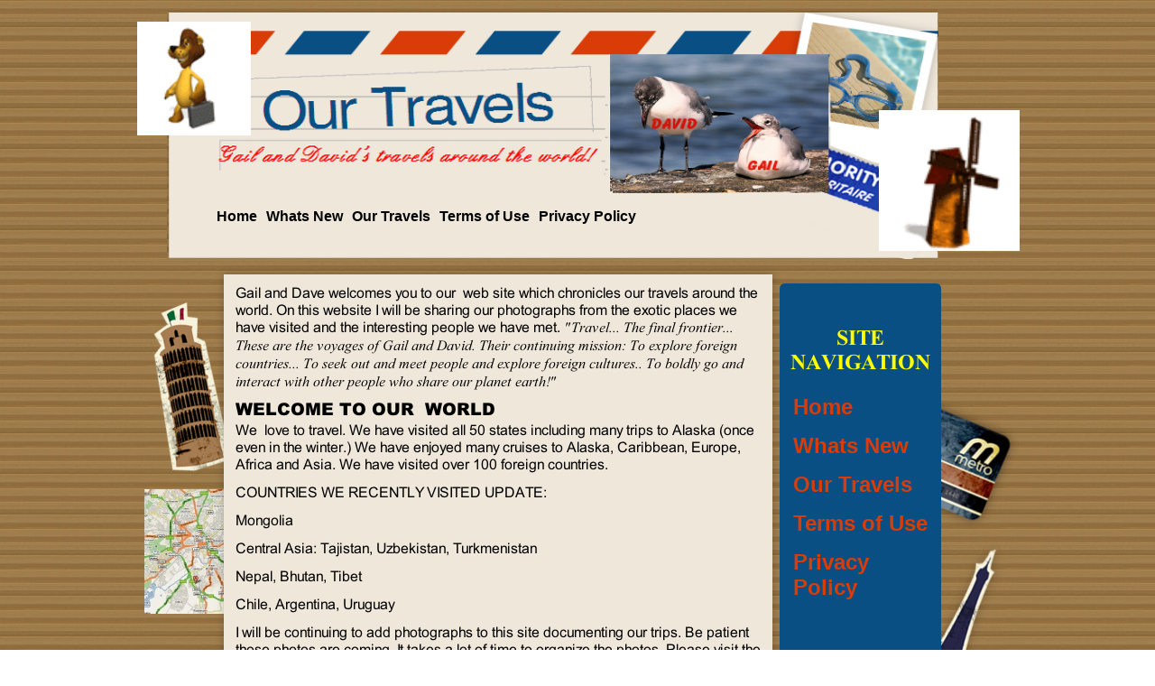

--- FILE ---
content_type: text/html
request_url: http://dagak.com/home_main.html
body_size: 4283
content:
<!DOCTYPE html>
<html lang="en">
  <head>
    <meta charset="UTF-8">
    <title>Home</title>
    <meta name="generator" content="Serif WebPlus X8 (16,0,4,32)">
    <meta name="viewport" content="width=1000">
    <link rel="stylesheet" type="text/css" href="wpscripts/wpstyles.css">
    <link rel="stylesheet" type="text/css" href="wpscripts/nav_275style.css">
    <link rel="stylesheet" type="text/css" href="wpscripts/nav_274style.css">
    <style type="text/css">
      .C-1 { line-height:14.00px;font-family:"Arial", sans-serif;font-style:normal;font-weight:normal;color:#efe7da;background-color:transparent;text-decoration:none;font-variant:normal;font-size:10.7px;vertical-align:0; }
      .C-2 { line-height:14.00px;font-family:"Arial", sans-serif;font-style:normal;font-weight:normal;color:#efe7da;background-color:transparent;text-decoration:none;font-variant:normal;font-size:10.7px;vertical-align:0; }
      a.C-2:link, a:link .C-2 { color:#efe7da;text-decoration:underline; }
      a.C-2:visited, a:visited .C-2 { color:#efe7da; }
      a.C-2:hover, a:hover .C-2 { color:#efe7da;text-decoration:none; }
      a.C-2:active, a:active .C-2 { color:#efe7da;text-decoration:none; }
      .OBJ-1,.OBJ-1:link,.OBJ-1:visited { background-image:url('wpimages/wp85494952_06.png');background-repeat:no-repeat;background-position:0px 0px;text-decoration:none;display:block;position:absolute; }
      .OBJ-1:active,a:link.OBJ-1.Activated,a:link.OBJ-1.Down,a:visited.OBJ-1.Activated,a:visited.OBJ-1.Down,.OBJ-1.Activated,.OBJ-1.Down { background-position:0px -46px; }
      .OBJ-1.Disabled,a:link.OBJ-1.Disabled,a:visited.OBJ-1.Disabled,a:hover.OBJ-1.Disabled,a:active.OBJ-1.Disabled { background-position:0px -92px; }
      .OBJ-1:focus { outline-style:none; }
      button.OBJ-1 { background-color:transparent;border:none 0px;padding:0;display:inline-block;cursor:pointer; }
      button.OBJ-1:disabled { pointer-events:none; }
      .OBJ-1.Inline { display:inline-block;position:relative;line-height:normal; }
      .OBJ-1 span,.OBJ-1:link span,.OBJ-1:visited span { color:#ff0000;font-family:Tahoma,sans-serif;font-weight:bold;text-decoration:none;text-align:left;text-transform:none;font-style:normal;left:11px;top:14px;width:305px;height:19px;line-height:19px;font-size:15px;display:block;position:absolute;cursor:pointer; }
      .OBJ-1:hover span { color:#ffffff; }
      .OBJ-1:active span,a:link.OBJ-1.Activated span,a:link.OBJ-1.Down span,a:visited.OBJ-1.Activated span,a:visited.OBJ-1.Down span,.OBJ-1.Activated span,.OBJ-1.Down span { color:#333333; }
      .OBJ-1.Disabled span,a:link.OBJ-1.Disabled span,a:visited.OBJ-1.Disabled span,a:hover.OBJ-1.Disabled span,a:active.OBJ-1.Disabled span { color:#333333; }
      .OBJ-2 { line-height:46px; }
      .C-3 { line-height:23.00px;font-family:"Arial", sans-serif;font-style:normal;font-weight:700;color:#0000ff;background-color:transparent;text-decoration:none;font-variant:normal;font-size:18.7px;vertical-align:0; }
      .C-4 { line-height:10.00px;font-family:"Arial", sans-serif;font-style:normal;font-weight:700;color:#ff0000;background-color:transparent;text-decoration:none;font-variant:normal;font-size:8.0px;vertical-align:0; }
      .C-5 { line-height:23.00px;font-family:"Arial", sans-serif;font-style:normal;font-weight:700;color:#000080;background-color:transparent;text-decoration:none;font-variant:normal;font-size:18.7px;vertical-align:0; }
      .C-6 { line-height:38.00px;font-family:"Arial", sans-serif;font-style:normal;font-weight:700;color:#000080;background-color:transparent;text-decoration:none;font-variant:normal;font-size:32.0px;vertical-align:0; }
      .OBJ-3,.OBJ-3:link,.OBJ-3:visited { background-image:url('wpimages/wp862c10fc_06.png');background-repeat:no-repeat;background-position:0px 0px;text-decoration:none;display:block;position:absolute; }
      .OBJ-3:active,a:link.OBJ-3.Activated,a:link.OBJ-3.Down,a:visited.OBJ-3.Activated,a:visited.OBJ-3.Down,.OBJ-3.Activated,.OBJ-3.Down { background-position:0px -43px; }
      .OBJ-3.Disabled,a:link.OBJ-3.Disabled,a:visited.OBJ-3.Disabled,a:hover.OBJ-3.Disabled,a:active.OBJ-3.Disabled { background-position:0px -86px; }
      .OBJ-3:focus { outline-style:none; }
      button.OBJ-3 { background-color:transparent;border:none 0px;padding:0;display:inline-block;cursor:pointer; }
      button.OBJ-3:disabled { pointer-events:none; }
      .OBJ-3.Inline { display:inline-block;position:relative;line-height:normal; }
      .OBJ-3 span,.OBJ-3:link span,.OBJ-3:visited span { color:#ff0000;font-family:Tahoma,sans-serif;font-weight:bold;text-decoration:none;text-align:left;text-transform:none;font-style:normal;left:10px;top:13px;width:180px;height:18px;line-height:18px;font-size:14px;display:block;position:absolute;cursor:pointer; }
      .OBJ-3:hover span { color:#ffffff;width:179px; }
      .OBJ-3:active span,a:link.OBJ-3.Activated span,a:link.OBJ-3.Down span,a:visited.OBJ-3.Activated span,a:visited.OBJ-3.Down span,.OBJ-3.Activated span,.OBJ-3.Down span { color:#333333;width:179px; }
      .OBJ-3.Disabled span,a:link.OBJ-3.Disabled span,a:visited.OBJ-3.Disabled span,a:hover.OBJ-3.Disabled span,a:active.OBJ-3.Disabled span { color:#333333;width:179px; }
      .OBJ-4 { line-height:43px; }
      .C-7 { line-height:23.00px;font-family:"Arial Black", sans-serif;font-style:normal;font-weight:700;color:#ffff00;background-color:transparent;text-decoration:none;font-variant:normal;font-size:16.0px;vertical-align:0; }
      .C-8 { line-height:20.00px;font-family:"Times New Roman", serif;font-style:normal;font-weight:normal;color:#000000;background-color:transparent;text-decoration:none;font-variant:normal;font-size:16.0px;vertical-align:0; }
    </style>
    <script type="text/javascript" src="wpscripts/jsNavBarFuncs.js"></script>
    <script type="text/javascript" src="wpscripts/global_navtree.js"></script>
    <script type="text/javascript" src="wpscripts/wp_navbar_menub.js"></script>
    <script type="text/javascript" src="wpscripts/jquery.js"></script>
    <script type="text/javascript">
      $(document).ready(function() {
      $("a.ActiveButton").bind({ mousedown:function(){if ( $(this).attr('disabled') === undefined ) $(this).addClass('Activated');}, mouseleave:function(){ if ( $(this).attr('disabled') === undefined ) $(this).removeClass('Activated');}, mouseup:function(){ if ( $(this).attr('disabled') === undefined ) $(this).removeClass('Activated');}});
      });
    </script>
    <script>
  (function(i,s,o,g,r,a,m){i['GoogleAnalyticsObject']=r;i[r]=i[r]||function(){
  (i[r].q=i[r].q||[]).push(arguments)},i[r].l=1*new Date();a=s.createElement(o),
  m=s.getElementsByTagName(o)[0];a.async=1;a.src=g;m.parentNode.insertBefore(a,m)
  })(window,document,'script','//www.google-analytics.com/analytics.js','ga');

  ga('create', 'UA-49330711-1', 'dagak.com');
  ga('send', 'pageview');

</script>
  </head>
  <body style="height:1250px;background:url('wpimages/wp357b2482_06.jpg') repeat scroll center top #ffffff;">
    <div id="divMain" style="background:transparent;margin-left:auto;margin-right:auto;position:relative;width:1000px;height:1250px;">
      <img alt="" src="wpimages/wpe5d863e3_06.png" id="pic_70" style="position:absolute;left:45px;top:12px;width:855px;height:275px;">
      <img alt="" src="wpimages/wp196bf7cc.gif" id="agif2" style="position:absolute;left:12px;top:24px;width:126px;height:126px;">
      <img alt="" src="wpimages/wpa97ca277.gif" id="agif3" style="position:absolute;left:834px;top:122px;width:156px;height:156px;">
      <img alt="" src="wpimages/wp2cf3357b_06.png" id="pic_43" style="position:absolute;left:0px;top:892px;width:142px;height:191px;">
      <img alt="" src="wpimages/wp9d621260_06.png" id="pic_8" style="position:absolute;left:765px;top:403px;width:234px;height:193px;">
      <img alt="" src="wpimages/wpcb3e992b_06.png" id="pcrv_12" style="position:absolute;left:91px;top:1190px;width:818px;height:2px;">
      <div id="txt_4" style="position:absolute;left:120px;top:1202px;width:760px;height:32px;overflow:hidden;">
        <p class="Footer"><span class="C-1">Copyright © All rights reserved.. &nbsp;<br><a href="termsofuse_1.html" class="C-2">Terms of use</a> | <a href="privacypol_1.html" class="C-2">Privacy policy</a> &nbsp;</span></p>
      </div>
      <img alt="" src="wpimages/wpb5c386d8_05_06.jpg" id="pic_44" style="position:absolute;left:20px;top:542px;width:138px;height:138px;">
      <img alt="" src="wpimages/wpb8807fd0_06.png" id="pic_50" style="position:absolute;left:836px;top:908px;width:148px;height:148px;">
      <img alt="" src="wpimages/wp340a0a59.gif" id="agif4" style="position:absolute;left:14px;top:740px;width:110px;height:132px;">
      <img alt="" src="wpimages/wp7c3cfc9c_06.png" id="pic_10" style="position:absolute;left:769px;top:555px;width:231px;height:329px;">
      <img alt="" src="wpimages/wpbb007bac_06.png" id="pic_47" style="position:absolute;left:0px;top:310px;width:181px;height:241px;">
      <script type="text/javascript" id="nav_275_script">
        try {
        var navtree_nav_275 = WpNavBar.getNavTreeTopLevel( global_navtree, {'m_sThisPageUrl':'home_main.html',
'm_sNavBarTarget':'_self',
'm_bIncludeHome':false,
'm_bIncludeAnchors':false,
'm_bFlash':false,
'm_bIncludeChildren':true,
'm_bHideCurrent':false} );
        if( !navtree_nav_275 ) throw WpNavBar.getErrorObj( 'Link tree could not be read' );
        var nav_275 = new wp_navbar_menub("nav_275", navtree_nav_275, {'m_bVertical':false,'m_bPopupBelow':1,'m_bPopupRight':1,'m_iTimeOut':500,'m_iPopupAlignmentH':0,'m_sId':'nav_275',
'm_sScriptId':'nav_275_script',
'm_iLeft':96,
'm_iTop':231,
'm_sCssClass':'nav_275style',
'm_iWidth':727,
'm_iHeight':32}, {'m_iMaxCssLevel':1,
top:{'m_iHorizontalPadding':0,'m_iVerticalPadding':0,'m_iHorizontalPosition':0,'m_iVerticalPosition':0,'m_bWrap':true,'m_iHorizontalButtonSeparation':2,'m_iVerticalButtonSeparation':2,'m_bButtonsSameSize':false,'m_bStretchToWidth':false},
level1:{'m_bFirstPopupSameSize':true,'m_iMinWidth':100,'m_iFirstPopupOffset':1,'m_iInterPopupOffset':1,'m_iOpacity':80,'m_bFade':false,'m_iFadeSpeed':5,
separator:{'m_bAllowSeparators':true}}});
        } catch(e){
        document.write( '<div style="position:absolute;left:96;top:231;width:727;height:32">There was an error generating the navbar:<br>' + e.message + '<\/div>' );
        }
      </script>
      <noscript>
      <div class="nav_275style" id="nav_275" style="left: 96px; top: 231px; width: 727px; height: 32px; position: absolute;"><a id="nav_275_I0" style="left: 0px; top: 0px; height: 23px; position: absolute;" href="home_main.html" target="_self">Home</a><a id="nav_275_I1" style="left: 66px; top: 0px; height: 23px; position: absolute;" href="whatsnew3.html" target="_self">Whats New</a><br><a id="nav_275_I2" style="left: 183px; top: 0px; height: 23px; position: absolute;" href="our_travels.html" target="_self">Our Travels</a><a id="nav_275_I3" style="left: 304px; top: 0px; height: 23px; position: absolute;" href="termsofuse_1.html" target="_self">Terms of Use</a><br><a id="nav_275_I4" style="left: 441px; top: 0px; height: 23px; position: absolute;" href="privacypol_1.html" target="_self">Privacy Policy</a></div>

      </noscript>
      <img alt="" src="wpimages/wp13b605b0_06.png" id="pic_8" style="position:absolute;left:765px;top:403px;width:234px;height:194px;">
      <map id="map1" name="map1"><area shape="rect" coords="14,14,623,838" href="our_travels.html" alt=""></map>
      <img alt="Our Travels" usemap="#map1" src="wpimages/wpdbfe9cd8_06.png" id="qs_5" style="position:absolute;left:94px;top:290px;width:636px;height:851px;">
      <img alt="" src="wpimages/wp3eb7435e_06.png" id="qs_11" style="position:absolute;left:724px;top:314px;width:179px;height:834px;">
      <img alt="" src="wpimages/wpe0719984_06.png" id="pcrv_35" style="position:absolute;left:649px;top:914px;width:216px;height:1px;">
      <img alt="SITE NAVIGATION" src="wpimages/wpcb0875dc_06.png" id="art_21" style="position:absolute;left:736px;top:360px;width:155px;height:54px;">
      <script type="text/javascript" id="nav_274_script">
        try {
        var navtree_nav_274 = WpNavBar.getNavTreeParentLevel( global_navtree, {'m_sThisPageUrl':'home_main.html',
'm_sNavBarTarget':'_self',
'm_bIncludeHome':false,
'm_bIncludeAnchors':false,
'm_bFlash':false,
'm_bIncludeChildren':true} );
        if( !navtree_nav_274 ) throw WpNavBar.getErrorObj( 'Link tree could not be read' );
        var nav_274 = new wp_navbar_menub("nav_274", navtree_nav_274, {'m_bVertical':true,'m_bPopupBelow':1,'m_bPopupRight':1,'m_iTimeOut':500,'m_iPopupAlignmentV':0,'m_sId':'nav_274',
'm_sScriptId':'nav_274_script',
'm_iLeft':732,
'm_iTop':437,
'm_sCssClass':'nav_274style',
'm_iWidth':163,
'm_iHeight':471}, {'m_iMaxCssLevel':1,
top:{'m_iHorizontalPadding':0,'m_iVerticalPadding':0,'m_iHorizontalPosition':1,'m_iVerticalPosition':0,'m_bWrap':false,'m_iHorizontalButtonSeparation':2,'m_iVerticalButtonSeparation':15,'m_bButtonsSameSize':false,'m_bStretchToWidth':false},
level1:{'m_iMinWidth':100,'m_iFirstPopupOffset':1,'m_iInterPopupOffset':1,'m_iOpacity':80,'m_bFade':false,'m_iFadeSpeed':5,
separator:{'m_bAllowSeparators':true}}});
        } catch(e){
        document.write( '<div style="position:absolute;left:732;top:437;width:163;height:471">There was an error generating the navbar:<br>' + e.message + '<\/div>' );
        }
      </script>
      <noscript>
      <div class="nav_274style" id="nav_274" style="left: 732px; top: 437px; width: 163px; height: 471px; position: absolute;"><a class=" currentpage" id="nav_274_I0" style="left: 16px; top: 0px; width: 131px; position: absolute;" href="home_main.html" target="_self">Home</a><a id="nav_274_I1" style="left: 16px; top: 50px; width: 131px; position: absolute;" href="whatsnew3.html" target="_self">Whats New</a><br><a id="nav_274_I2" style="left: 16px; top: 134px; width: 131px; position: absolute;" href="our_travels.html" target="_self">Our Travels</a><a id="nav_274_I3" style="left: 16px; top: 218px; width: 131px; position: absolute;" href="termsofuse_1.html" target="_self">Terms of Use</a><br><a id="nav_274_I4" style="left: 16px; top: 302px; width: 131px; position: absolute;" href="privacypol_1.html" target="_self">Privacy Policy</a></div>

      </noscript>
      <a href="our_travels.html" id="btn_1" class="OBJ-1 ActiveButton OBJ-2" style="position:absolute;left:121px;top:878px;width:327px;height:46px;">
        <span>CLICK&nbsp;for&nbsp;Our&nbsp;Countries&nbsp;and&nbsp;Slideshows</span>
      </a>
      <img src="wpimages/wpa7cd2ed3_06.png" alt="" width="136" height="143" style="position:absolute;left:733px;top:962px;width:136px;height:143px;">
      <map id="map2" name="map2"><area shape="rect" coords="0,414,72,434" href="whatsnew3.html" alt=""></map>
      <img alt="" usemap="#map2" src="wpimages/wp393f2bec_06.png" id="txt_12" style="position:absolute;left:121px;top:314px;width:582px;height:555px;">
      <img alt="" src="wpimages/wpab62fe91_06.png" id="pic_50" style="position:absolute;left:836px;top:908px;width:148px;height:148px;">
      <div id="txt_121" style="position:absolute;left:117px;top:928px;width:590px;height:192px;overflow:hidden;">
        <p class="Normal"><span class="C-3">This web site is now compatible with Apple IPhone and IPad devices. </span></p>
        <p class="Normal"><span class="C-4"><br></span></p>
        <p class="Normal"><span class="C-5">If you would like to leave comments or you want to report a link that does not work please email us at: &nbsp;DaGaK.LINY@att.net</span></p>
        <p class="Normal"><span class="C-5">We hope you enjoy our photos as much as we loved the travels. &nbsp;&nbsp;&nbsp;&nbsp;&nbsp;</span></p>
        <p class="Normal"><span class="C-5">&nbsp;&nbsp;&nbsp;&nbsp;</span><span class="C-6">Gail and Dave</span></p>
      </div>
      <a href="run_slideshow.html" id="btn_52" class="OBJ-3 ActiveButton OBJ-4" style="position:absolute;left:463px;top:882px;width:200px;height:43px;">
        <span>How&nbsp;to&nbsp;Run&nbsp;Slideshows</span>
      </a>
      <div id="txt_302" style="position:absolute;left:281px;top:1145px;width:170px;height:31px;overflow:hidden;">
        <p class="Body"><span class="C-7">NOW POWERED BY</span></p>
      </div>
      <img alt="" src="wpimages/wp5e745baf_05_06.jpg" id="pic_103" style="position:absolute;left:451px;top:1135px;width:132px;height:51px;">
      <div id="txt_301" style="position:absolute;left:53px;top:1143px;width:181px;height:31px;overflow:hidden;">
        <p class="Body"><span class="C-8">&nbsp;Version: 20200920-001</span></p>
      </div>
    </div>
  </body>
<script>'undefined'=== typeof _trfq || (window._trfq = []);'undefined'=== typeof _trfd && (window._trfd=[]),_trfd.push({'tccl.baseHost':'secureserver.net'},{'ap':'cpsh-oh'},{'server':'p3plzcpnl507368'},{'dcenter':'p3'},{'cp_id':'6582032'},{'cp_cl':'8'}) // Monitoring performance to make your website faster. If you want to opt-out, please contact web hosting support.</script><script src='https://img1.wsimg.com/traffic-assets/js/tccl.min.js'></script></html>


--- FILE ---
content_type: text/css
request_url: http://dagak.com/wpscripts/nav_275style.css
body_size: 776
content:
div.nav_275style{background:transparent;overflow:visible;}
.nav_275style, .nav_275style a, .nav_275style span{box-sizing:border-box;-moz-box-sizing:border-box;-webkit-box-sizing:border-box;}
.nav_275style span, .nav_275style a, .nav_275style a:link, .nav_275style a:visited, .nav_275style a:hover, .nav_275style a:active{color:#000000;font-family:Arial,sans-serif;font-size:12pt;font-weight:bold;text-decoration:none;text-align:center;font-variant:normal;text-transform:none;font-style:normal;letter-spacing:normal;padding:0px 4px;}
.nav_275style span{cursor:default;}
.nav_275style a.open:link, .nav_275style a.open:visited, .nav_275style a.open:hover, .nav_275style a.open:active, .nav_275style span.open{padding:0px 4px;}
.nav_275style :focus{outline:none;}
.nav_275style a.currentpage, .nav_275style a.currentpage:link, .nav_275style a.currentpage:visited, .nav_275style a.currentpage:hover, .nav_275style a.currentpage:active{border:0px none transparent;}
.nav_275style span.open, .nav_275style a.open, .nav_275style a.open:link, .nav_275style a.open:visited, .nav_275style a.open:hover, .nav_275style a.open:active{color:#094f84;}
table.nav_275style_level1{background:#000000;border:1px solid #094f84;padding:4px 0px;border-collapse:separate;border-spacing:0;}
table.nav_275style_level1 :focus{outline:none;}
.nav_275style_level1 span, .nav_275style_level1 a, .nav_275style_level1 a:link, .nav_275style_level1 a:visited, .nav_275style_level1 a:hover, .nav_275style_level1 a:active{background:transparent;color:#d93c07;font-family:Tahoma,sans-serif;font-size:10pt;font-weight:normal;text-decoration:none;text-align:left;font-variant:normal;text-transform:none;font-style:normal;letter-spacing:normal;padding:3px;}
.nav_275style_level1 span.open, .nav_275style_level1 a.open:link, .nav_275style_level1 a.open:visited, .nav_275style_level1 a.open:hover, .nav_275style_level1 a.open:active{padding:3px;}
.nav_275style_level1 span{font-style:italic;cursor:default;}
.nav_275style_level1 a.currentpage, .nav_275style_level1 a.currentpage:link, .nav_275style_level1 a.currentpage:visited, .nav_275style_level1 a.currentpage:hover, .nav_275style_level1 a.currentpage:active{font-weight:bold;}
.nav_275style_level1 span.hassubmenu_left, .nav_275style_level1 a.hassubmenu_left, .nav_275style_level1 a.hassubmenu_left:link, .nav_275style_level1 a.hassubmenu_left:visited, .nav_275style_level1 a.hassubmenu_left:hover, .nav_275style_level1 a.hassubmenu_left:active{background-image:url('../wpimages/wpe838ef18_06.gif');background-position:left center;background-attachment:scroll;background-repeat:no-repeat;}
.nav_275style_level1 span.hassubmenu_right, .nav_275style_level1 a.hassubmenu_right, .nav_275style_level1 a.hassubmenu_right:link, .nav_275style_level1 a.hassubmenu_right:visited, .nav_275style_level1 a.hassubmenu_right:hover, .nav_275style_level1 a.hassubmenu_right:active{background-image:url('../wpimages/wpe6687ec2_06.gif');background-position:right center;background-attachment:scroll;background-repeat:no-repeat;}
.nav_275style_level1 img{width:16px;}
.nav_275style_level1 span.open, .nav_275style_level1 a.open, .nav_275style_level1 a.open:link, .nav_275style_level1 a.open:visited, .nav_275style_level1 a.open:hover, .nav_275style_level1 a.open:active{background-color:transparent;color:#efe7da;}
.nav_275style_level1 hr{border:none 0;border-top:1px dashed #efe7da;height:1px;width:50%;text-align:center;margin:1px auto 1px auto;}


--- FILE ---
content_type: text/css
request_url: http://dagak.com/wpscripts/nav_274style.css
body_size: 772
content:
div.nav_274style{background:transparent;overflow:visible;}
.nav_274style, .nav_274style a, .nav_274style span{box-sizing:border-box;-moz-box-sizing:border-box;-webkit-box-sizing:border-box;}
.nav_274style span, .nav_274style a, .nav_274style a:link, .nav_274style a:visited, .nav_274style a:hover, .nav_274style a:active{color:#d93c07;font-family:Arial,sans-serif;font-size:18pt;font-weight:bold;text-decoration:none;text-align:left;font-variant:normal;text-transform:none;font-style:normal;letter-spacing:normal;padding:0px 4px;}
.nav_274style span{cursor:default;}
.nav_274style a.open:link, .nav_274style a.open:visited, .nav_274style a.open:hover, .nav_274style a.open:active, .nav_274style span.open{padding:0px 4px;}
.nav_274style :focus{outline:none;}
.nav_274style a.currentpage, .nav_274style a.currentpage:link, .nav_274style a.currentpage:visited, .nav_274style a.currentpage:hover, .nav_274style a.currentpage:active{color:#d93c07;border:0px none transparent;}
.nav_274style span.open, .nav_274style a.open, .nav_274style a.open:link, .nav_274style a.open:visited, .nav_274style a.open:hover, .nav_274style a.open:active{color:#00ffff;}
table.nav_274style_level1{background:#000000;border:1px solid #094f84;padding:4px 0px;border-collapse:separate;border-spacing:0;}
table.nav_274style_level1 :focus{outline:none;}
.nav_274style_level1 span, .nav_274style_level1 a, .nav_274style_level1 a:link, .nav_274style_level1 a:visited, .nav_274style_level1 a:hover, .nav_274style_level1 a:active{background:transparent;color:#d93c07;font-family:Tahoma,sans-serif;font-size:10pt;font-weight:normal;text-decoration:none;text-align:left;font-variant:normal;text-transform:none;font-style:normal;letter-spacing:normal;padding:3px;}
.nav_274style_level1 span.open, .nav_274style_level1 a.open:link, .nav_274style_level1 a.open:visited, .nav_274style_level1 a.open:hover, .nav_274style_level1 a.open:active{padding:3px;}
.nav_274style_level1 span{font-style:italic;cursor:default;}
.nav_274style_level1 a.currentpage, .nav_274style_level1 a.currentpage:link, .nav_274style_level1 a.currentpage:visited, .nav_274style_level1 a.currentpage:hover, .nav_274style_level1 a.currentpage:active{font-weight:bold;}
.nav_274style_level1 span.hassubmenu_left, .nav_274style_level1 a.hassubmenu_left, .nav_274style_level1 a.hassubmenu_left:link, .nav_274style_level1 a.hassubmenu_left:visited, .nav_274style_level1 a.hassubmenu_left:hover, .nav_274style_level1 a.hassubmenu_left:active{background-image:url('../wpimages/wpe838ef18_06.gif');background-position:left center;background-attachment:scroll;background-repeat:no-repeat;}
.nav_274style_level1 span.hassubmenu_right, .nav_274style_level1 a.hassubmenu_right, .nav_274style_level1 a.hassubmenu_right:link, .nav_274style_level1 a.hassubmenu_right:visited, .nav_274style_level1 a.hassubmenu_right:hover, .nav_274style_level1 a.hassubmenu_right:active{background-image:url('../wpimages/wpe6687ec2_06.gif');background-position:right center;background-attachment:scroll;background-repeat:no-repeat;}
.nav_274style_level1 img{width:16px;}
.nav_274style_level1 span.open, .nav_274style_level1 a.open, .nav_274style_level1 a.open:link, .nav_274style_level1 a.open:visited, .nav_274style_level1 a.open:hover, .nav_274style_level1 a.open:active{background-color:transparent;color:#efe7da;}
.nav_274style_level1 hr{border:none 0;border-top:1px dashed #efe7da;height:1px;width:50%;text-align:center;margin:1px auto 1px auto;}


--- FILE ---
content_type: text/javascript
request_url: http://dagak.com/wpscripts/global_navtree.js
body_size: 234
content:
var global_navtree = WpNavBar.readTree({
"childArray" : [
{   'sTitle':'Home',
'bIsWebPath':true,
'sUrl':'home_main.html',
'sTarget':'_self'
},
{   'sTitle':'Whats New',
'bIsWebPath':true,
'sUrl':'whatsnew3.html',
'sTarget':'_self'
},
{   'sTitle':'Our Travels',
'bIsWebPath':true,
'sUrl':'our_travels.html',
'sTarget':'_self'
},
{   'sTitle':'Terms of Use',
'bIsWebPath':true,
'sUrl':'termsofuse_1.html',
'sTarget':'_self'
},
{   'sTitle':'Privacy Policy',
'bIsWebPath':true,
'sUrl':'privacypol_1.html',
'sTarget':'_self'
}]
});
